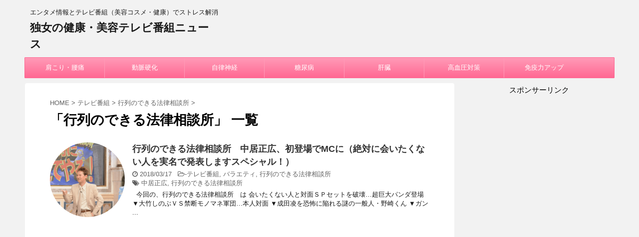

--- FILE ---
content_type: text/html; charset=UTF-8
request_url: https://biyo-kenko-news.com/category/telebi-bangumi/%E8%A1%8C%E5%88%97%E3%81%AE%E3%81%A7%E3%81%8D%E3%82%8B%E6%B3%95%E5%BE%8B%E7%9B%B8%E8%AB%87%E6%89%80/
body_size: 8357
content:
<!DOCTYPE html>
<!--[if lt IE 7]>
<html class="ie6" lang="ja"> <![endif]-->
<!--[if IE 7]>
<html class="i7" lang="ja"> <![endif]-->
<!--[if IE 8]>
<html class="ie" lang="ja"> <![endif]-->
<!--[if gt IE 8]><!-->
<html lang="ja">
	<!--<![endif]-->
	<head prefix="og: http://ogp.me/ns# fb: http://ogp.me/ns/fb# article: http://ogp.me/ns/article#">
		<script async src="//pagead2.googlesyndication.com/pagead/js/adsbygoogle.js"></script>
<script>
  (adsbygoogle = window.adsbygoogle || []).push({
    google_ad_client: "ca-pub-7884167946211521",
    enable_page_level_ads: true
  });
</script>
		<meta charset="UTF-8" >
		<meta name="viewport" content="width=device-width,initial-scale=1.0,user-scalable=no,viewport-fit=cover">
		<meta name="format-detection" content="telephone=no" >
		
		
		<link rel="alternate" type="application/rss+xml" title="独女の健康・美容テレビ番組ニュース RSS Feed" href="https://biyo-kenko-news.com/feed/" />
		<link rel="pingback" href="https://biyo-kenko-news.com/xmlrpc.php" >
		<!--[if lt IE 9]>
		<script src="https://biyo-kenko-news.com/wp-content/themes/affinger4/js/html5shiv.js"></script>
		<![endif]-->
				<title>行列のできる法律相談所 | 独女の健康・美容テレビ番組ニュース</title>

<!-- All in One SEO Pack 2.4.3.1 by Michael Torbert of Semper Fi Web Design[1125,1163] -->
<link rel="canonical" href="https://biyo-kenko-news.com/category/telebi-bangumi/%e8%a1%8c%e5%88%97%e3%81%ae%e3%81%a7%e3%81%8d%e3%82%8b%e6%b3%95%e5%be%8b%e7%9b%b8%e8%ab%87%e6%89%80/" />
			<script type="text/javascript" >
				window.ga=window.ga||function(){(ga.q=ga.q||[]).push(arguments)};ga.l=+new Date;
				ga('create', 'UA-112239664-1', { 'cookieDomain': 'biyo-kenko-news.com' } );
				// Plugins
				
				ga('send', 'pageview');
			</script>
			<script async src="https://www.google-analytics.com/analytics.js"></script>
			<!-- /all in one seo pack -->
<link rel='dns-prefetch' href='//ajax.googleapis.com' />
<link rel='dns-prefetch' href='//fonts.googleapis.com' />
<link rel='dns-prefetch' href='//s.w.org' />
		<script type="text/javascript">
			window._wpemojiSettings = {"baseUrl":"https:\/\/s.w.org\/images\/core\/emoji\/11\/72x72\/","ext":".png","svgUrl":"https:\/\/s.w.org\/images\/core\/emoji\/11\/svg\/","svgExt":".svg","source":{"concatemoji":"https:\/\/biyo-kenko-news.com\/wp-includes\/js\/wp-emoji-release.min.js?ver=4.9.26"}};
			!function(e,a,t){var n,r,o,i=a.createElement("canvas"),p=i.getContext&&i.getContext("2d");function s(e,t){var a=String.fromCharCode;p.clearRect(0,0,i.width,i.height),p.fillText(a.apply(this,e),0,0);e=i.toDataURL();return p.clearRect(0,0,i.width,i.height),p.fillText(a.apply(this,t),0,0),e===i.toDataURL()}function c(e){var t=a.createElement("script");t.src=e,t.defer=t.type="text/javascript",a.getElementsByTagName("head")[0].appendChild(t)}for(o=Array("flag","emoji"),t.supports={everything:!0,everythingExceptFlag:!0},r=0;r<o.length;r++)t.supports[o[r]]=function(e){if(!p||!p.fillText)return!1;switch(p.textBaseline="top",p.font="600 32px Arial",e){case"flag":return s([55356,56826,55356,56819],[55356,56826,8203,55356,56819])?!1:!s([55356,57332,56128,56423,56128,56418,56128,56421,56128,56430,56128,56423,56128,56447],[55356,57332,8203,56128,56423,8203,56128,56418,8203,56128,56421,8203,56128,56430,8203,56128,56423,8203,56128,56447]);case"emoji":return!s([55358,56760,9792,65039],[55358,56760,8203,9792,65039])}return!1}(o[r]),t.supports.everything=t.supports.everything&&t.supports[o[r]],"flag"!==o[r]&&(t.supports.everythingExceptFlag=t.supports.everythingExceptFlag&&t.supports[o[r]]);t.supports.everythingExceptFlag=t.supports.everythingExceptFlag&&!t.supports.flag,t.DOMReady=!1,t.readyCallback=function(){t.DOMReady=!0},t.supports.everything||(n=function(){t.readyCallback()},a.addEventListener?(a.addEventListener("DOMContentLoaded",n,!1),e.addEventListener("load",n,!1)):(e.attachEvent("onload",n),a.attachEvent("onreadystatechange",function(){"complete"===a.readyState&&t.readyCallback()})),(n=t.source||{}).concatemoji?c(n.concatemoji):n.wpemoji&&n.twemoji&&(c(n.twemoji),c(n.wpemoji)))}(window,document,window._wpemojiSettings);
		</script>
		<style type="text/css">
img.wp-smiley,
img.emoji {
	display: inline !important;
	border: none !important;
	box-shadow: none !important;
	height: 1em !important;
	width: 1em !important;
	margin: 0 .07em !important;
	vertical-align: -0.1em !important;
	background: none !important;
	padding: 0 !important;
}
</style>
<link rel='stylesheet' id='contact-form-7-css'  href='https://biyo-kenko-news.com/wp-content/plugins/contact-form-7/includes/css/styles.css?ver=5.0' type='text/css' media='all' />
<link rel='stylesheet' id='toc-screen-css'  href='https://biyo-kenko-news.com/wp-content/plugins/table-of-contents-plus/screen.min.css?ver=1509' type='text/css' media='all' />
<link rel='stylesheet' id='wordpress-popular-posts-css-css'  href='https://biyo-kenko-news.com/wp-content/plugins/wordpress-popular-posts/public/css/wpp.css?ver=4.0.13' type='text/css' media='all' />
<link rel='stylesheet' id='parent-style-css'  href='https://biyo-kenko-news.com/wp-content/themes/affinger4/style.css?ver=4.9.26' type='text/css' media='all' />
<link rel='stylesheet' id='fonts-googleapis-montserrat-css'  href='https://fonts.googleapis.com/css?family=Montserrat%3A400&#038;ver=4.9.26' type='text/css' media='all' />
<link rel='stylesheet' id='normalize-css'  href='https://biyo-kenko-news.com/wp-content/themes/affinger4/css/normalize.css?ver=1.5.9' type='text/css' media='all' />
<link rel='stylesheet' id='font-awesome-css'  href='https://biyo-kenko-news.com/wp-content/themes/affinger4/css/fontawesome/css/font-awesome.min.css?ver=4.7.0' type='text/css' media='all' />
<link rel='stylesheet' id='style-css'  href='https://biyo-kenko-news.com/wp-content/themes/affinger4-child/style.css?ver=4.9.26' type='text/css' media='all' />
<link rel='stylesheet' id='single2-css'  href='https://biyo-kenko-news.com/wp-content/themes/affinger4/st-kanricss.php' type='text/css' media='all' />
<link rel='stylesheet' id='single-css'  href='https://biyo-kenko-news.com/wp-content/themes/affinger4/st-rankcss.php' type='text/css' media='all' />
<link rel='stylesheet' id='st-themecss-css'  href='https://biyo-kenko-news.com/wp-content/themes/affinger4/st-themecss-loader.php?ver=4.9.26' type='text/css' media='all' />
<script type='text/javascript' src='//ajax.googleapis.com/ajax/libs/jquery/1.11.3/jquery.min.js?ver=1.11.3'></script>
<link rel='https://api.w.org/' href='https://biyo-kenko-news.com/wp-json/' />
<meta http-equiv="Content-type" content="text/html; charset=utf-8" />						


	<script>
		jQuery(function(){
		jQuery('.entry-content a[href^=http]')
			.not('[href*="'+location.hostname+'"]')
			.attr({target:"_blank"})
		;})
	</script>
<script>
jQuery(function(){
    jQuery('.st-btn-open').click(function(){
        jQuery(this).next('.st-slidebox').stop(true, true).slideToggle();
    });
});
</script>

			</head>
	<body class="archive category category-249 not-front-page" >
				<div id="st-ami">
				<div id="wrapper" class="">
				<div id="wrapper-in">
					<header id="">
						<div id="headbox-bg">
							<div class="clearfix" id="headbox">
										<nav id="s-navi" class="pcnone">
			<dl class="acordion">
				<dt class="trigger">
					<p><span class="op"><i class="fa fa-bars"></i></span></p>
		
					<!-- 追加メニュー -->
					
					<!-- 追加メニュー2 -->
					
						</dt>

				<dd class="acordion_tree">
				

										<div class="menu-%e3%83%98%e3%83%83%e3%83%80%e3%83%bc%e7%94%a8%e3%83%a1%e3%83%8b%e3%83%a5%e3%83%bc-container"><ul id="menu-%e3%83%98%e3%83%83%e3%83%80%e3%83%bc%e7%94%a8%e3%83%a1%e3%83%8b%e3%83%a5%e3%83%bc" class="menu"><li id="menu-item-3497" class="menu-item menu-item-type-taxonomy menu-item-object-category menu-item-3497"><a href="https://biyo-kenko-news.com/category/%e5%81%a5%e5%ba%b7/%e8%82%a9%e3%81%93%e3%82%8a%e3%83%bb%e8%85%b0%e7%97%9b%e5%af%be%e7%ad%96/">肩こり・腰痛</a></li>
<li id="menu-item-3498" class="menu-item menu-item-type-taxonomy menu-item-object-category menu-item-3498"><a href="https://biyo-kenko-news.com/category/%e5%81%a5%e5%ba%b7/%e5%8b%95%e8%84%88%e7%a1%ac%e5%8c%96/">動脈硬化</a></li>
<li id="menu-item-3499" class="menu-item menu-item-type-taxonomy menu-item-object-category menu-item-3499"><a href="https://biyo-kenko-news.com/category/%e5%81%a5%e5%ba%b7/%e8%87%aa%e5%be%8b%e7%a5%9e%e7%b5%8c/">自律神経</a></li>
<li id="menu-item-3504" class="menu-item menu-item-type-taxonomy menu-item-object-category menu-item-3504"><a href="https://biyo-kenko-news.com/category/%e5%81%a5%e5%ba%b7/%e7%b3%96%e5%b0%bf%e7%97%85%e5%af%be%e7%ad%96/">糖尿病</a></li>
<li id="menu-item-3510" class="menu-item menu-item-type-taxonomy menu-item-object-category menu-item-3510"><a href="https://biyo-kenko-news.com/category/%e5%81%a5%e5%ba%b7/%e8%82%9d%e8%87%93/">肝臓</a></li>
<li id="menu-item-3514" class="menu-item menu-item-type-taxonomy menu-item-object-category menu-item-3514"><a href="https://biyo-kenko-news.com/category/%e5%81%a5%e5%ba%b7/%e9%ab%98%e8%a1%80%e5%9c%a7%e5%af%be%e7%ad%96/">高血圧対策</a></li>
<li id="menu-item-3501" class="menu-item menu-item-type-taxonomy menu-item-object-category menu-item-3501"><a href="https://biyo-kenko-news.com/category/%e5%81%a5%e5%ba%b7/%e5%85%8d%e7%96%ab%e5%8a%9b%e3%82%a2%e3%83%83%e3%83%97/">免疫力アップ</a></li>
</ul></div>					<div class="clear"></div>

				</dd>
			</dl>
		</nav>
										<div id="header-l">
										
            
			
				<!-- キャプション -->
				                
					              		 	 <p class="descr sitenametop">
               		     	エンタメ情報とテレビ番組（美容コスメ・健康）でストレス解消               			 </p>
					                    
				                
				<!-- ロゴ又はブログ名 -->
				              		  <p class="sitename"><a href="https://biyo-kenko-news.com/">
                  		                      		    独女の健康・美容テレビ番組ニュース                   		               		  </a></p>
            					<!-- ロゴ又はブログ名ここまで -->

			    
		
    									</div><!-- /#header-l -->
								<div id="header-r" class="smanone">
																		
								</div><!-- /#header-r -->
							</div><!-- /#headbox-bg -->
						</div><!-- /#headbox clearfix -->
					
<div id="gazou-wide">
			<div id="st-menubox">
			<div id="st-menuwide">
				<nav class="smanone clearfix"><ul id="menu-%e3%83%98%e3%83%83%e3%83%80%e3%83%bc%e7%94%a8%e3%83%a1%e3%83%8b%e3%83%a5%e3%83%bc-1" class="menu"><li class="menu-item menu-item-type-taxonomy menu-item-object-category menu-item-3497"><a href="https://biyo-kenko-news.com/category/%e5%81%a5%e5%ba%b7/%e8%82%a9%e3%81%93%e3%82%8a%e3%83%bb%e8%85%b0%e7%97%9b%e5%af%be%e7%ad%96/">肩こり・腰痛</a></li>
<li class="menu-item menu-item-type-taxonomy menu-item-object-category menu-item-3498"><a href="https://biyo-kenko-news.com/category/%e5%81%a5%e5%ba%b7/%e5%8b%95%e8%84%88%e7%a1%ac%e5%8c%96/">動脈硬化</a></li>
<li class="menu-item menu-item-type-taxonomy menu-item-object-category menu-item-3499"><a href="https://biyo-kenko-news.com/category/%e5%81%a5%e5%ba%b7/%e8%87%aa%e5%be%8b%e7%a5%9e%e7%b5%8c/">自律神経</a></li>
<li class="menu-item menu-item-type-taxonomy menu-item-object-category menu-item-3504"><a href="https://biyo-kenko-news.com/category/%e5%81%a5%e5%ba%b7/%e7%b3%96%e5%b0%bf%e7%97%85%e5%af%be%e7%ad%96/">糖尿病</a></li>
<li class="menu-item menu-item-type-taxonomy menu-item-object-category menu-item-3510"><a href="https://biyo-kenko-news.com/category/%e5%81%a5%e5%ba%b7/%e8%82%9d%e8%87%93/">肝臓</a></li>
<li class="menu-item menu-item-type-taxonomy menu-item-object-category menu-item-3514"><a href="https://biyo-kenko-news.com/category/%e5%81%a5%e5%ba%b7/%e9%ab%98%e8%a1%80%e5%9c%a7%e5%af%be%e7%ad%96/">高血圧対策</a></li>
<li class="menu-item menu-item-type-taxonomy menu-item-object-category menu-item-3501"><a href="https://biyo-kenko-news.com/category/%e5%81%a5%e5%ba%b7/%e5%85%8d%e7%96%ab%e5%8a%9b%e3%82%a2%e3%83%83%e3%83%97/">免疫力アップ</a></li>
</ul></nav>			</div>
		</div>
	</div>

					</header>
					<div id="content-w">
						
					
<div id="content" class="clearfix">
    <div id="contentInner">
        <main>
            <article>
					<!--ぱんくず -->
					<div id="breadcrumb">
					<ol itemscope itemtype="http://schema.org/BreadcrumbList">
						<li itemprop="itemListElement" itemscope
      itemtype="http://schema.org/ListItem"><a href="https://biyo-kenko-news.com" itemprop="item"><span itemprop="name">HOME</span></a> > <meta itemprop="position" content="1" /></li>
																																					<li itemprop="itemListElement" itemscope
      itemtype="http://schema.org/ListItem"><a href="https://biyo-kenko-news.com/category/telebi-bangumi/" itemprop="item">
								<span itemprop="name">テレビ番組</span> </a> &gt; 
								<meta itemprop="position" content="2" />
							</li>
																	<li itemprop="itemListElement" itemscope
      itemtype="http://schema.org/ListItem"><a href="https://biyo-kenko-news.com/category/telebi-bangumi/%e8%a1%8c%e5%88%97%e3%81%ae%e3%81%a7%e3%81%8d%e3%82%8b%e6%b3%95%e5%be%8b%e7%9b%b8%e8%ab%87%e6%89%80/" itemprop="item">
								<span itemprop="name">行列のできる法律相談所</span> </a> &gt; 
								<meta itemprop="position" content="3" />
							</li>
															</ol>
					</div>
					<!--/ ぱんくず -->
                                        <div class="post">
                                                    <h1 class="entry-title">「行列のできる法律相談所」 一覧</h1>
                        
			
							<div id="nocopy" >
									</div>
							
			
                        </div><!-- /post -->


			
                        		<div class="kanren kadomaru">
						<dl class="clearfix">
			<dt><a href="https://biyo-kenko-news.com/%e8%a1%8c%e5%88%97%e3%81%ae%e3%81%a7%e3%81%8d%e3%82%8b%e6%b3%95%e5%be%8b%e7%9b%b8%e8%ab%87%e6%89%80%e3%80%80%e4%b8%ad%e5%b1%85%e6%ad%a3%e5%ba%83%e3%80%81%e5%88%9d%e7%99%bb%e5%a0%b4%e3%81%a7mc%e3%81%ab/">
											<img width="150" height="150" src="https://biyo-kenko-news.com/wp-content/uploads/2018/03/スクリーンショット-2018-03-17-21.47.17-150x150.png" class="attachment-thumbnail size-thumbnail wp-post-image" alt="" srcset="https://biyo-kenko-news.com/wp-content/uploads/2018/03/スクリーンショット-2018-03-17-21.47.17-150x150.png 150w, https://biyo-kenko-news.com/wp-content/uploads/2018/03/スクリーンショット-2018-03-17-21.47.17-100x100.png 100w, https://biyo-kenko-news.com/wp-content/uploads/2018/03/スクリーンショット-2018-03-17-21.47.17-300x300.png 300w, https://biyo-kenko-news.com/wp-content/uploads/2018/03/スクリーンショット-2018-03-17-21.47.17-400x400.png 400w" sizes="(max-width: 150px) 100vw, 150px" />									</a></dt>
			<dd>
								<h3><a href="https://biyo-kenko-news.com/%e8%a1%8c%e5%88%97%e3%81%ae%e3%81%a7%e3%81%8d%e3%82%8b%e6%b3%95%e5%be%8b%e7%9b%b8%e8%ab%87%e6%89%80%e3%80%80%e4%b8%ad%e5%b1%85%e6%ad%a3%e5%ba%83%e3%80%81%e5%88%9d%e7%99%bb%e5%a0%b4%e3%81%a7mc%e3%81%ab/">
						行列のできる法律相談所　中居正広、初登場でMCに（絶対に会いたくない人を実名で発表しますスペシャル！）					</a></h3>

				<div class="blog_info ">
					<p><i class="fa fa-clock-o"></i>
						2018/03/17						&nbsp;<span class="pcone">
															<i class="fa fa-folder-open-o" aria-hidden="true"></i>-<a href="https://biyo-kenko-news.com/category/telebi-bangumi/" rel="category tag">テレビ番組</a>, <a href="https://biyo-kenko-news.com/category/%e3%83%90%e3%83%a9%e3%82%a8%e3%83%86%e3%82%a3-2/" rel="category tag">バラエティ</a>, <a href="https://biyo-kenko-news.com/category/telebi-bangumi/%e8%a1%8c%e5%88%97%e3%81%ae%e3%81%a7%e3%81%8d%e3%82%8b%e6%b3%95%e5%be%8b%e7%9b%b8%e8%ab%87%e6%89%80/" rel="category tag">行列のできる法律相談所</a><br/>
														<i class="fa fa-tags"></i>&nbsp;<a href="https://biyo-kenko-news.com/tag/%e4%b8%ad%e5%b1%85%e6%ad%a3%e5%ba%83/" rel="tag">中居正広</a>, <a href="https://biyo-kenko-news.com/tag/%e8%a1%8c%e5%88%97%e3%81%ae%e3%81%a7%e3%81%8d%e3%82%8b%e6%b3%95%e5%be%8b%e7%9b%b8%e8%ab%87%e6%89%80/" rel="tag">行列のできる法律相談所</a>          </span></p>
				</div>

									<div class="smanone">
						<p>&nbsp; 今回の、行列のできる法律相談所　は 会いたくない人と対面ＳＰセットを破壊…超巨大パンダ登場 ▼大竹しのぶＶＳ禁断モノマネ軍団…本人対面 ▼成田凌を恐怖に陥れる謎の一般人・野崎くん ▼ガン ... </p>
					</div>
				
			</dd>
		</dl>
	</div>
                       				<div class="st-pagelink">
		<div class="st-pagelink-in">
				</div>
	</div>

			
		
		

			
            </article>
        </main>
    </div>
    <!-- /#contentInner -->
    <div id="side">
	<aside>

					<div class="side-topad">
				<div class="widget_text ad"><p class="st-widgets-title">トップラージバナー</p><div class="textwidget custom-html-widget"><script async src="//pagead2.googlesyndication.com/pagead/js/adsbygoogle.js"></script>
<!-- TOPページ上部 -->
<p style="text-align: center;">スポンサーリンク</p><ins class="adsbygoogle" style="display: block;" data-ad-client="ca-pub-7884167946211521" data-ad-slot="4789344135" data-ad-format="auto"></ins>
<script>
(adsbygoogle = window.adsbygoogle || []).push({});
</script></div></div>			</div>
		
					<div class="kanren kadomaru">
										<dl class="clearfix">
				<dt><a href="https://biyo-kenko-news.com/%e3%80%8c%e3%82%ad%e3%83%a3%e3%83%aa%e3%82%a2%e3%83%96%e3%83%a9%e3%83%b3%e3%82%af%e3%81%af%e7%a9%ba%e7%99%bd%e3%81%98%e3%82%83%e3%81%aa%e3%81%84%e3%80%8d%e6%95%b0%e5%b9%b4%e3%81%ae/">
													<img width="150" height="150" src="https://biyo-kenko-news.com/wp-content/uploads/2018/10/model-150x150.jpg" class="attachment-thumbnail size-thumbnail wp-post-image" alt="" srcset="https://biyo-kenko-news.com/wp-content/uploads/2018/10/model-150x150.jpg 150w, https://biyo-kenko-news.com/wp-content/uploads/2018/10/model-100x100.jpg 100w, https://biyo-kenko-news.com/wp-content/uploads/2018/10/model-300x300.jpg 300w" sizes="(max-width: 150px) 100vw, 150px" />											</a></dt>
				<dd>
										<div class="blog_info ">
						<p>2026/01/03</p>
					</div>
					<h5><a href="https://biyo-kenko-news.com/%e3%80%8c%e3%82%ad%e3%83%a3%e3%83%aa%e3%82%a2%e3%83%96%e3%83%a9%e3%83%b3%e3%82%af%e3%81%af%e7%a9%ba%e7%99%bd%e3%81%98%e3%82%83%e3%81%aa%e3%81%84%e3%80%8d%e6%95%b0%e5%b9%b4%e3%81%ae/">「キャリアブランクは“空白”じゃない」数年のブレイクを経て見えた働き方【ママたちの復帰ストーリー】</a></h5>

			
				</dd>
			</dl>
								<dl class="clearfix">
				<dt><a href="https://biyo-kenko-news.com/%e4%bf%9d%e8%ad%b7%e4%b8%ad-%e3%80%90%e4%ba%ac%e9%83%bd%e5%a4%a7%e5%ad%a6%e7%99%ba%e3%80%91%e3%80%8c%e5%a6%8a%e5%a8%a0%e3%83%bb%e7%94%a3%e5%be%8c%e3%81%ae%e3%81%a4%e3%82%89%e3%81%84%e3%80%8d%e3%82%92/">
													<img width="150" height="150" src="https://biyo-kenko-news.com/wp-content/uploads/2018/10/model-150x150.jpg" class="attachment-thumbnail size-thumbnail wp-post-image" alt="" srcset="https://biyo-kenko-news.com/wp-content/uploads/2018/10/model-150x150.jpg 150w, https://biyo-kenko-news.com/wp-content/uploads/2018/10/model-100x100.jpg 100w, https://biyo-kenko-news.com/wp-content/uploads/2018/10/model-300x300.jpg 300w" sizes="(max-width: 150px) 100vw, 150px" />											</a></dt>
				<dd>
										<div class="blog_info ">
						<p>2025/12/23</p>
					</div>
					<h5><a href="https://biyo-kenko-news.com/%e4%bf%9d%e8%ad%b7%e4%b8%ad-%e3%80%90%e4%ba%ac%e9%83%bd%e5%a4%a7%e5%ad%a6%e7%99%ba%e3%80%91%e3%80%8c%e5%a6%8a%e5%a8%a0%e3%83%bb%e7%94%a3%e5%be%8c%e3%81%ae%e3%81%a4%e3%82%89%e3%81%84%e3%80%8d%e3%82%92/">保護中: 【京都大学発】「妊娠・産後のつらい」を科学的にセルフケア…最新アプリの可能性</a></h5>

			
				</dd>
			</dl>
								<dl class="clearfix">
				<dt><a href="https://biyo-kenko-news.com/%ef%bc%bb%e8%90%bd%e3%81%a1%e3%81%aa%e3%81%84%e3%83%97%e3%83%81%e3%83%97%e3%83%a9%e3%83%aa%e3%83%83%e3%83%9715%e9%81%b8%ef%bc%bd%e9%a3%b2%e3%81%bf%e4%bc%9a%e3%83%aa%e3%83%83%e3%83%97%e3%81%ab%e3%81%8a/">
													<img width="150" height="150" src="https://biyo-kenko-news.com/wp-content/uploads/2018/10/model-150x150.jpg" class="attachment-thumbnail size-thumbnail wp-post-image" alt="" srcset="https://biyo-kenko-news.com/wp-content/uploads/2018/10/model-150x150.jpg 150w, https://biyo-kenko-news.com/wp-content/uploads/2018/10/model-100x100.jpg 100w, https://biyo-kenko-news.com/wp-content/uploads/2018/10/model-300x300.jpg 300w" sizes="(max-width: 150px) 100vw, 150px" />											</a></dt>
				<dd>
										<div class="blog_info ">
						<p>2025/12/15</p>
					</div>
					<h5><a href="https://biyo-kenko-news.com/%ef%bc%bb%e8%90%bd%e3%81%a1%e3%81%aa%e3%81%84%e3%83%97%e3%83%81%e3%83%97%e3%83%a9%e3%83%aa%e3%83%83%e3%83%9715%e9%81%b8%ef%bc%bd%e9%a3%b2%e3%81%bf%e4%bc%9a%e3%83%aa%e3%83%83%e3%83%97%e3%81%ab%e3%81%8a/">［落ちないプチプラリップ15選］飲み会リップにおすすめ！ BBIAやケイトなど人気ブランド総まとめ</a></h5>

			
				</dd>
			</dl>
								<dl class="clearfix">
				<dt><a href="https://biyo-kenko-news.com/%e3%80%8c%e6%9b%b8%e3%81%8f%e3%81%a8%e7%9c%a0%e3%82%8c%e3%82%8b%e3%80%8d%e3%81%af%e6%9c%ac%e5%bd%93%ef%bc%9f%e3%80%8c%e6%9b%b8%e3%81%8d%e6%96%b9%e3%80%8d%e3%82%92%e9%96%93%e9%81%95%e3%81%88%e3%82%8b/">
													<img width="150" height="150" src="https://biyo-kenko-news.com/wp-content/uploads/2018/10/model-150x150.jpg" class="attachment-thumbnail size-thumbnail wp-post-image" alt="" srcset="https://biyo-kenko-news.com/wp-content/uploads/2018/10/model-150x150.jpg 150w, https://biyo-kenko-news.com/wp-content/uploads/2018/10/model-100x100.jpg 100w, https://biyo-kenko-news.com/wp-content/uploads/2018/10/model-300x300.jpg 300w" sizes="(max-width: 150px) 100vw, 150px" />											</a></dt>
				<dd>
										<div class="blog_info ">
						<p>2025/12/15</p>
					</div>
					<h5><a href="https://biyo-kenko-news.com/%e3%80%8c%e6%9b%b8%e3%81%8f%e3%81%a8%e7%9c%a0%e3%82%8c%e3%82%8b%e3%80%8d%e3%81%af%e6%9c%ac%e5%bd%93%ef%bc%9f%e3%80%8c%e6%9b%b8%e3%81%8d%e6%96%b9%e3%80%8d%e3%82%92%e9%96%93%e9%81%95%e3%81%88%e3%82%8b/">「書くと眠れる」は本当？「書き方」を間違えると逆効果？心理師が勧める「すっと眠るための書き方」</a></h5>

			
				</dd>
			</dl>
								<dl class="clearfix">
				<dt><a href="https://biyo-kenko-news.com/%ef%bc%bb2026%e6%98%a5%e5%a4%8f-uniqlo%ef%bc%88%e3%83%a6%e3%83%8b%e3%82%af%e3%83%ad%ef%bc%89%ef%bc%bd%e6%96%b0%e4%bd%9c%e3%81%ae%e3%80%8c%e3%83%88%e3%83%ac%e3%83%b3%e3%83%81%e3%82%b3%e3%83%bc%e3%83%88/">
													<img width="150" height="150" src="https://biyo-kenko-news.com/wp-content/uploads/2018/10/model-150x150.jpg" class="attachment-thumbnail size-thumbnail wp-post-image" alt="" srcset="https://biyo-kenko-news.com/wp-content/uploads/2018/10/model-150x150.jpg 150w, https://biyo-kenko-news.com/wp-content/uploads/2018/10/model-100x100.jpg 100w, https://biyo-kenko-news.com/wp-content/uploads/2018/10/model-300x300.jpg 300w" sizes="(max-width: 150px) 100vw, 150px" />											</a></dt>
				<dd>
										<div class="blog_info ">
						<p>2025/12/15</p>
					</div>
					<h5><a href="https://biyo-kenko-news.com/%ef%bc%bb2026%e6%98%a5%e5%a4%8f-uniqlo%ef%bc%88%e3%83%a6%e3%83%8b%e3%82%af%e3%83%ad%ef%bc%89%ef%bc%bd%e6%96%b0%e4%bd%9c%e3%81%ae%e3%80%8c%e3%83%88%e3%83%ac%e3%83%b3%e3%83%81%e3%82%b3%e3%83%bc%e3%83%88/">［2026春夏 UNIQLO（ユニクロ）］新作の「トレンチコートリラックスフィット」をライターが試着レビュー！レイヤードして今から使えるコスパ最強アウター#BAILA読む試着室</a></h5>

			
				</dd>
			</dl>
				</div>		
					<div id="mybox">
				<div class="ad"><h4 class="menu_underh2">記事検索です^^</h4><div id="search">
	<form method="get" id="searchform" action="https://biyo-kenko-news.com/">
		<label class="hidden" for="s">
					</label>
		<input type="text" placeholder="検索するテキストを入力" value="" name="s" id="s" />
		<input type="image" src="https://biyo-kenko-news.com/wp-content/themes/affinger4/images/search.png" alt="検索" id="searchsubmit" />
	</form>
</div>
<!-- /stinger --> </div><div class="ad"><h4 class="menu_underh2">投稿者プロフィール</h4>			<div class="textwidget"><p><img class="alignnone size-full wp-image-432" src="https://biyo-kenko-news.com/wp-content/uploads/2018/02/catch_ti_bg.png" alt="" width="155" height="154" /></p>
<p>健康・美容ネタが大好きなアラサー女子です<br />
アナタに役立つ番組のまとめ・最新情報を<br />
提供できるよう頑張ります★</p>
<p><a href="https://biyo-kenko-news.com/このブログの免責事項/" target="_blank" rel="noopener">このブログの免責事項</a><br />
<a href="https://biyo-kenko-news.com/お問い合わせ/" target="_blank" rel="noopener">お問い合わせ</a><br />
<a href="//health.blogmura.com/ranking_out.html" target="_blank"><img src="//health.blogmura.com/img/health88_31.gif" width="88" height="31" border="0" alt="にほんブログ村 健康ブログへ" /></a><a href="//tv.blogmura.com/ranking_out.html" target="_blank"><img src="//tv.blogmura.com/img/tv88_31.gif" width="88" height="31" border="0" alt="にほんブログ村 テレビブログへ" /></a><a href="//beauty.blogmura.com/ranking_out.html" target="_blank"><img src="//beauty.blogmura.com/img/beauty88_31.gif" width="88" height="31" border="0" alt="にほんブログ村 美容ブログへ" /></a></p>
</div>
		</div><div class="ad"><div id="search">
	<form method="get" id="searchform" action="https://biyo-kenko-news.com/">
		<label class="hidden" for="s">
					</label>
		<input type="text" placeholder="検索するテキストを入力" value="" name="s" id="s" />
		<input type="image" src="https://biyo-kenko-news.com/wp-content/themes/affinger4/images/search.png" alt="検索" id="searchsubmit" />
	</form>
</div>
<!-- /stinger --> </div><div class="widget_text ad"><h4 class="menu_underh2">楽天スポンサーページ</h4><div class="textwidget custom-html-widget"><script type="text/javascript">rakuten_design="slide";rakuten_affiliateId="0e783c8a.56427a99.0e783c8b.9ca89d94";rakuten_items="ctsmatch";rakuten_genreId="0";rakuten_size="300x600";rakuten_target="_blank";rakuten_theme="gray";rakuten_border="off";rakuten_auto_mode="on";rakuten_genre_title="off";rakuten_recommend="on";rakuten_ts="1515943492017";</script><script type="text/javascript" src="https://xml.affiliate.rakuten.co.jp/widget/js/rakuten_widget.js"></script></div></div><div class="ad"><div class="freebox"><div class="free-inbox"><p style="text-align: center;">楽天トラベルリンク</p><script type="text/javascript">rakuten_design="slide";rakuten_affiliateId="12d50f2a.f6925baf.12d50f2b.5317af36";rakuten_items="tra-ctsmatch";rakuten_genreId="0";rakuten_size="200x600";rakuten_target="_blank";rakuten_theme="gray";rakuten_border="off";rakuten_auto_mode="on";rakuten_genre_title="off";rakuten_recommend="on";rakuten_ts="1517745025517";</script><script type="text/javascript" src="https://xml.affiliate.rakuten.co.jp/widget/js/rakuten_widget_travel.js"></script></div></div></div>			</div>
		
		<div id="scrollad">
						<!--ここにgoogleアドセンスコードを貼ると規約違反になるので注意して下さい-->
			
		</div>
	</aside>
</div>
<!-- /#side -->
</div>
<!--/#content -->
</div><!-- /contentw -->
<footer>
<div id="footer">
<div id="footer-in">

	<!-- フッターのメインコンテンツ -->
	<h3 class="footerlogo">
	<!-- ロゴ又はブログ名 -->
			<a href="https://biyo-kenko-news.com/">
										独女の健康・美容テレビ番組ニュース								</a>
		</h3>
			<p>
			<a href="https://biyo-kenko-news.com/">エンタメ情報とテレビ番組（美容コスメ・健康）でストレス解消</a>
		</p>
			
</div>
</div>
</footer>
</div>
<!-- /#wrapperin -->
</div>
<!-- /#wrapper -->
</div><!-- /#st-ami -->
<p class="copyr" data-copyr>Copyright&copy; 独女の健康・美容テレビ番組ニュース ,  2026 All&ensp;Rights Reserved Powered by <a href="http://manualstinger.com/cr" rel="nofollow">AFFINGER4</a>.</p><script type='text/javascript'>
/* <![CDATA[ */
var wpcf7 = {"apiSettings":{"root":"https:\/\/biyo-kenko-news.com\/wp-json\/contact-form-7\/v1","namespace":"contact-form-7\/v1"},"recaptcha":{"messages":{"empty":"\u3042\u306a\u305f\u304c\u30ed\u30dc\u30c3\u30c8\u3067\u306f\u306a\u3044\u3053\u3068\u3092\u8a3c\u660e\u3057\u3066\u304f\u3060\u3055\u3044\u3002"}}};
/* ]]> */
</script>
<script type='text/javascript' src='https://biyo-kenko-news.com/wp-content/plugins/contact-form-7/includes/js/scripts.js?ver=5.0'></script>
<script type='text/javascript'>
/* <![CDATA[ */
var tocplus = {"visibility_show":"\u8868\u793a","visibility_hide":"\u975e\u8868\u793a","width":"Auto"};
/* ]]> */
</script>
<script type='text/javascript' src='https://biyo-kenko-news.com/wp-content/plugins/table-of-contents-plus/front.min.js?ver=1509'></script>
<script type='text/javascript' src='https://biyo-kenko-news.com/wp-content/themes/affinger4/js/base.js?ver=4.9.26'></script>
<script type='text/javascript' src='https://biyo-kenko-news.com/wp-content/themes/affinger4/js/jquery.tubular.1.0.js?ver=4.9.26'></script>
<script type='text/javascript' src='https://biyo-kenko-news.com/wp-includes/js/wp-embed.min.js?ver=4.9.26'></script>
	<script>
		(function (window, document, $, undefined) {
			'use strict';

			$(function () {
				var s = $('[data-copyr]'), t = $('#footer-in');
				
				s.length && t.length && t.append(s);
			});
		}(window, window.document, jQuery));
	</script>		<div id="page-top"><a href="#wrapper" class="fa fa-angle-up"></a></div>
	</body></html>


--- FILE ---
content_type: text/html; charset=utf-8
request_url: https://www.google.com/recaptcha/api2/aframe
body_size: 260
content:
<!DOCTYPE HTML><html><head><meta http-equiv="content-type" content="text/html; charset=UTF-8"></head><body><script nonce="SIUXJbwKub-MlClq4AZqmQ">/** Anti-fraud and anti-abuse applications only. See google.com/recaptcha */ try{var clients={'sodar':'https://pagead2.googlesyndication.com/pagead/sodar?'};window.addEventListener("message",function(a){try{if(a.source===window.parent){var b=JSON.parse(a.data);var c=clients[b['id']];if(c){var d=document.createElement('img');d.src=c+b['params']+'&rc='+(localStorage.getItem("rc::a")?sessionStorage.getItem("rc::b"):"");window.document.body.appendChild(d);sessionStorage.setItem("rc::e",parseInt(sessionStorage.getItem("rc::e")||0)+1);localStorage.setItem("rc::h",'1768603653343');}}}catch(b){}});window.parent.postMessage("_grecaptcha_ready", "*");}catch(b){}</script></body></html>

--- FILE ---
content_type: text/css
request_url: https://biyo-kenko-news.com/wp-content/themes/affinger4-child/style.css?ver=4.9.26
body_size: 658
content:
/*
Theme Name: AFFINGER4 Child
Template: affinger4
Version: 20171010
*/

/*カテゴリID別に色を指定できます
例）IDが7の場合
.catname.st-catid7 {
	background:#ff0000;
	color:#fff;
}
*/

/*media Queries タブレットサイズ（960px以下）
----------------------------------------------------*/
@media only screen and (max-width: 960px) {


/*-- ここまで --*/
}

/*media Queries タブレットサイズ（600px以上）
----------------------------------------------------*/
@media only screen and (min-width: 600px) {


/*-- ここまで --*/
}

/*media Queries PCサイズ（960px以上）
----------------------------------------------------*/
@media print, screen and (min-width: 960px) {


/*-- ここまで --*/
}



--- FILE ---
content_type: text/plain
request_url: https://www.google-analytics.com/j/collect?v=1&_v=j102&a=747414582&t=pageview&_s=1&dl=https%3A%2F%2Fbiyo-kenko-news.com%2Fcategory%2Ftelebi-bangumi%2F%25E8%25A1%258C%25E5%2588%2597%25E3%2581%25AE%25E3%2581%25A7%25E3%2581%258D%25E3%2582%258B%25E6%25B3%2595%25E5%25BE%258B%25E7%259B%25B8%25E8%25AB%2587%25E6%2589%2580%2F&ul=en-us%40posix&dt=%E8%A1%8C%E5%88%97%E3%81%AE%E3%81%A7%E3%81%8D%E3%82%8B%E6%B3%95%E5%BE%8B%E7%9B%B8%E8%AB%87%E6%89%80%20%7C%20%E7%8B%AC%E5%A5%B3%E3%81%AE%E5%81%A5%E5%BA%B7%E3%83%BB%E7%BE%8E%E5%AE%B9%E3%83%86%E3%83%AC%E3%83%93%E7%95%AA%E7%B5%84%E3%83%8B%E3%83%A5%E3%83%BC%E3%82%B9&sr=1280x720&vp=1280x720&_u=IEBAAAABAAAAACAAI~&jid=793614830&gjid=1585043387&cid=1264691379.1768603648&tid=UA-112239664-1&_gid=2094093199.1768603648&_r=1&_slc=1&z=2104699545
body_size: -451
content:
2,cG-10EN41DZ45